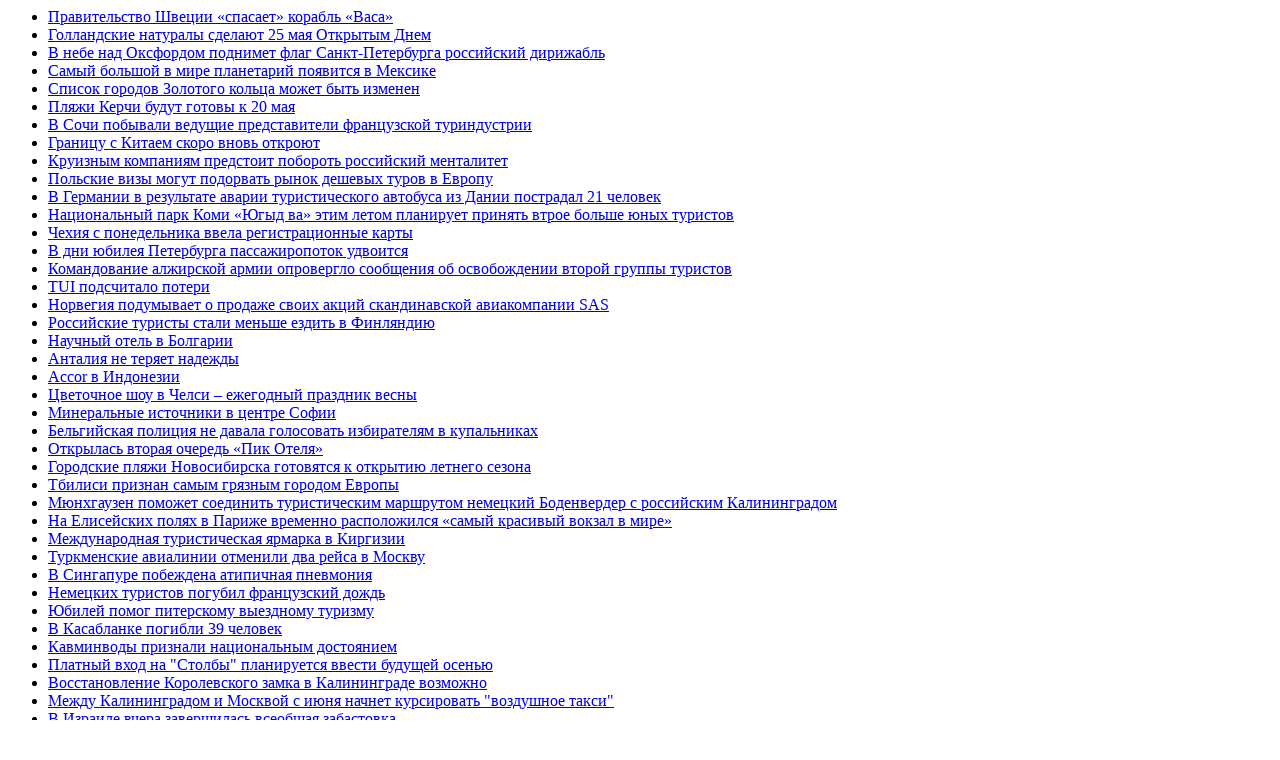

--- FILE ---
content_type: text/html
request_url: http://www.megatis.ru/map.php?p=39
body_size: 6111
content:
<html>
<head>
<title>����� ����� � ������� �� ���������� ����</title>

<meta name="description" content="���������� �������� ����� � ������� �� ���������� ����">

<meta name="keywords" content="������������� ����, ������� � �������, ������� �� ���������� ����">

<meta name="robots" content="index, follow">
</head>
<body>
<ul>
<li><a href="https://www.megatis.ru/news/55/2003/05/20/3_19662.html">������������� ������ �������� ������� �����</a></li>
<li><a href="https://www.megatis.ru/news/55/2003/05/20/3_19661.html">����������� �������� ������� 25 ��� �������� ����</a></li>
<li><a href="https://www.megatis.ru/news/55/2003/05/20/3_19660.html">� ���� ��� ��������� �������� ���� �����-���������� ���������� ���������</a></li>
<li><a href="https://www.megatis.ru/news/55/2003/05/20/3_19659.html">����� ������� � ���� ���������� �������� � ������� </a></li>
<li><a href="https://www.megatis.ru/news/55/2003/05/20/3_19658.html">������ ������� �������� ������ ����� ���� �������</a></li>
<li><a href="https://www.megatis.ru/news/55/2003/05/20/3_19657.html">����� ����� ����� ������ � 20 ���</a></li>
<li><a href="https://www.megatis.ru/news/55/2003/05/20/3_19656.html">� ���� �������� ������� ������������� ����������� ������������</a></li>
<li><a href="https://www.megatis.ru/news/55/2003/05/20/3_19655.html">������� � ������ ����� ����� �������</a></li>
<li><a href="https://www.megatis.ru/news/55/2003/05/20/3_19654.html">�������� ��������� ��������� �������� ���������� ����������</a></li>
<li><a href="https://www.megatis.ru/news/55/2003/05/20/3_19653.html">�������� ���� ����� ��������� ����� ������� ����� � ������ </a></li>
<li><a href="https://www.megatis.ru/news/55/2003/05/20/3_19652.html">� �������� � ���������� ������ �������������� �������� �� ����� ��������� 21 �������</a></li>
<li><a href="https://www.megatis.ru/news/55/2003/05/20/3_19651.html">������������ ���� ���� ����� �� ���� ����� ��������� ������� ����� ������ ���� �������� </a></li>
<li><a href="https://www.megatis.ru/news/55/2003/05/20/3_19650.html">����� � ������������ ����� ��������������� ����� </a></li>
<li><a href="https://www.megatis.ru/news/55/2003/05/20/3_19649.html">� ��� ������ ���������� �������������� ��������</a></li>
<li><a href="https://www.megatis.ru/news/55/2003/05/20/3_19648.html">������������ ��������� ����� ���������� ��������� �� ������������ ������ ������ ��������</a></li>
<li><a href="https://www.megatis.ru/news/55/2003/05/20/3_19647.html">TUI ���������� ������</a></li>
<li><a href="https://www.megatis.ru/news/55/2003/05/20/3_19646.html">�������� ���������� � ������� ����� ����� ������������� ������������ SAS</a></li>
<li><a href="https://www.megatis.ru/news/55/2003/05/20/3_19645.html">���������� ������� ����� ������ ������ � ���������</a></li>
<li><a href="https://www.megatis.ru/news/55/2003/05/20/3_19644.html">������� ����� � ��������</a></li>
<li><a href="https://www.megatis.ru/news/55/2003/05/20/3_19643.html">������� �� ������ ������� </a></li>
<li><a href="https://www.megatis.ru/news/55/2003/05/20/3_19642.html">Accor � ���������</a></li>
<li><a href="https://www.megatis.ru/news/55/2003/05/19/3_19641.html">��������� ��� � ����� � ��������� �������� �����</a></li>
<li><a href="https://www.megatis.ru/news/55/2003/05/19/3_19640.html">����������� ��������� � ������ �����</a></li>
<li><a href="https://www.megatis.ru/news/55/2003/05/19/3_19639.html">����������� ������� �� ������ ���������� ����������� � �����������</a></li>
<li><a href="https://www.megatis.ru/news/55/2003/05/19/3_19638.html">��������� ������ ������� ���� ������ </a></li>
<li><a href="https://www.megatis.ru/news/55/2003/05/19/3_19637.html">��������� ����� ������������ ��������� � �������� ������� ������</a></li>
<li><a href="https://www.megatis.ru/news/55/2003/05/19/3_19636.html">������� ������� ����� ������� ������� ������</a></li>
<li><a href="https://www.megatis.ru/news/55/2003/05/19/3_19635.html">���������� ������� ��������� ������������� ��������� �������� ����������� � ���������� �������������</a></li>
<li><a href="https://www.megatis.ru/news/55/2003/05/19/3_19634.html">�� ���������� ����� � ������ �������� ������������ ������ �������� ������ � ����</a></li>
<li><a href="https://www.megatis.ru/news/55/2003/05/19/3_19633.html">������������� ������������� ������� � ��������</a></li>
<li><a href="https://www.megatis.ru/news/55/2003/05/19/3_19632.html">����������� ��������� �������� ��� ����� � ������</a></li>
<li><a href="https://www.megatis.ru/news/55/2003/05/19/3_19631.html">� ��������� ��������� ��������� ���������</a></li>
<li><a href="https://www.megatis.ru/news/55/2003/05/19/3_19630.html">�������� �������� ������� ����������� �����</a></li>
<li><a href="https://www.megatis.ru/news/55/2003/05/19/3_19629.html">������ ����� ���������� ��������� ������� </a></li>
<li><a href="https://www.megatis.ru/news/55/2003/05/19/3_19628.html">� ���������� ������� 39 �������</a></li>
<li><a href="https://www.megatis.ru/news/55/2003/05/19/3_19627.html">���������� �������� ������������ ����������</a></li>
<li><a href="https://www.megatis.ru/news/55/2003/05/19/3_19626.html">������� ���� �� "������" ����������� ������ ������� ������</a></li>
<li><a href="https://www.megatis.ru/news/55/2003/05/19/3_19625.html">�������������� ������������ ����� � ������������ ��������</a></li>
<li><a href="https://www.megatis.ru/news/55/2003/05/19/3_19624.html">����� ������������� � ������� � ���� ������ ����������� "��������� �����"</a></li>
<li><a href="https://www.megatis.ru/news/55/2003/05/19/3_19623.html">� ������� ����� ����������� �������� ����������</a></li>
<li><a href="https://www.megatis.ru/news/55/2003/05/19/3_19622.html">��������� �������� ������ �� ��������� ������ ��������� ������� � ������</a></li>
<li><a href="https://www.megatis.ru/news/55/2003/05/19/3_19621.html">����������� ������������ El Al �������� ����� � ����� </a></li>
<li><a href="https://www.megatis.ru/news/55/2003/05/19/3_19620.html">���������� � 19 ��� ������� ��������� ������������ ��� � �����-���������� </a></li>
<li><a href="https://www.megatis.ru/news/55/2003/05/19/3_19619.html">����� ��������� ���� �������� ����� ������ ������ �� �������� ������ </a></li>
<li><a href="https://www.megatis.ru/news/55/2003/05/19/3_19618.html">Altialia ������������� ����������� ����������� � ������� ��������������</a></li>
<li><a href="https://www.megatis.ru/news/55/2003/05/19/3_19617.html">���������� ����������� ������� ������� �� �����������</a></li>
<li><a href="https://www.megatis.ru/news/55/2003/05/19/3_19616.html">������� ��������������� ���� ������ � ���������� ������</a></li>
<li><a href="https://www.megatis.ru/news/55/2003/05/19/3_19615.html">������� ������ ������� � �������� ����� ������ ��� ��������</a></li>
<li><a href="https://www.megatis.ru/news/55/2003/05/16/3_19614.html">��������� "������ ����" � �������</a></li>
<li><a href="https://www.megatis.ru/news/55/2003/05/16/3_19613.html">������������� ������� ��������� � ���������</a></li>
<li><a href="https://www.megatis.ru/news/55/2003/05/16/3_19612.html">��������� ������� � ���� (�������)</a></li>
<li><a href="https://www.megatis.ru/news/55/2003/05/16/3_19611.html">�������� �������� ������ �� ��������</a></li>
<li><a href="https://www.megatis.ru/news/55/2003/05/16/3_19610.html">��������� ������� ���� � 2003� � ������ ���������� ��������� � ��������� ������ ����� �������</a></li>
<li><a href="https://www.megatis.ru/news/55/2003/05/16/3_19609.html">�������� ������������ ������ ������� � ������ 18 ���</a></li>
<li><a href="https://www.megatis.ru/news/55/2003/05/16/3_19608.html">�� ��� ������ � ������ � ����� ������ ��������� ����� ������ ����� ���������� ���� ����� ������-����</a></li>
<li><a href="https://www.megatis.ru/news/55/2003/05/16/3_19607.html">���������� �������� ������������ �� �������������� ������ ��������� � �������������</a></li>
<li><a href="https://www.megatis.ru/news/55/2003/05/16/3_19606.html">�������� ����� ����� ������ � ���������</a></li>
<li><a href="https://www.megatis.ru/news/55/2003/05/16/3_19605.html">��������� ������ ������������ � ������� </a></li>
<li><a href="https://www.megatis.ru/news/55/2003/05/16/3_19604.html">������� ����� � ������ ��������� 1 ���� </a></li>
<li><a href="https://www.megatis.ru/news/55/2003/05/16/3_19603.html">���������� ����� ������������ �� ������ �� </a></li>
<li><a href="https://www.megatis.ru/news/55/2003/05/16/3_19602.html">��-154 �������� ����������� ������� � �������-��-����</a></li>
<li><a href="https://www.megatis.ru/news/55/2003/05/16/3_19601.html">� ������� ��������� ����������� �����-����� </a></li>
<li><a href="https://www.megatis.ru/news/55/2003/05/16/3_19600.html">Royal Riviera Travel ���� ��������� � ������</a></li>
<li><a href="https://www.megatis.ru/news/55/2003/05/16/3_19599.html">���������� �� �������� ������� � ������������ ���� � ���� ���� �� ��������</a></li>
<li><a href="https://www.megatis.ru/news/55/2003/05/16/3_19598.html">��������� ������� ������ ������������ �� MITF-2003</a></li>
<li><a href="https://www.megatis.ru/news/55/2003/05/16/3_19597.html">�������������� ���������� ����������� ��������� � ������</a></li>
<li><a href="https://www.megatis.ru/news/55/2003/05/16/3_19596.html">������������� �������� ��������� ����� �������</a></li>
<li><a href="https://www.megatis.ru/news/55/2003/05/16/3_19595.html">� ������������� ���������� � ������ ������ ������ ������� ����������� ��������</a></li>
<li><a href="https://www.megatis.ru/news/55/2003/05/16/3_19594.html">"�������"  �������  ��������� ������ ����� ������� � ��������</a></li>
<li><a href="https://www.megatis.ru/news/55/2003/05/16/3_19593.html">�� 4 ������ "�������" ��������� 473 755 ����������</a></li>
<li><a href="https://www.megatis.ru/news/55/2003/05/16/3_19592.html">����� ������ - �������� ������ </a></li>
<li><a href="https://www.megatis.ru/news/55/2003/05/16/3_19591.html">������ �������� �������� ��������� ������������� ������</a></li>
<li><a href="https://www.megatis.ru/news/55/2003/05/16/3_19590.html">����������� ����� "����� ������������" �������� 15 ����</a></li>
<li><a href="https://www.megatis.ru/news/55/2003/05/16/3_19589.html">������ ������� ������� ��� ������ � ��������� � �������</a></li>
<li><a href="https://www.megatis.ru/news/55/2003/05/16/3_19588.html">������ ����� �� �� ����� �����</a></li>
<li><a href="https://www.megatis.ru/news/55/2003/05/16/3_19587.html">����-����� � ������ ��������</a></li>
<li><a href="https://www.megatis.ru/news/55/2003/05/16/3_19586.html">��������������  ������������ �������� �� ����� �����������</a></li>
<li><a href="https://www.megatis.ru/news/55/2003/05/15/3_19581.html">�������� �������� ����������� ���������</a></li>
<li><a href="https://www.megatis.ru/news/55/2003/05/15/3_19580.html">�������� � ��������</a></li>
<li><a href="https://www.megatis.ru/news/55/2003/05/15/3_19579.html">��������� ����������� "���� ������������"</a></li>
<li><a href="https://www.megatis.ru/news/55/2003/05/15/3_19578.html">��������� ������ ������������ ��������� </a></li>
<li><a href="https://www.megatis.ru/news/55/2003/05/15/3_19577.html">����������������� ����� ������������ ������� ������ ������������� "������ �������"</a></li>
<li><a href="https://www.megatis.ru/news/55/2003/05/15/3_19576.html">������� ������� � ��������� �� �������� ����������� � ������</a></li>
<li><a href="https://www.megatis.ru/news/55/2003/05/15/3_19575.html">����� ����� �������� ������� ���� � ������ 500 ������ ������ � ����</a></li>
<li><a href="https://www.megatis.ru/news/55/2003/05/15/3_19574.html">��������� ���������� ����������� ������������ ����� ������� � ��������� ������ �� ����� �������� �������</a></li>
<li><a href="https://www.megatis.ru/news/55/2003/05/15/3_19573.html">���������������� ������ ������� � ��� �� �������� ������������ ����� ���� �������������</a></li>
<li><a href="https://www.megatis.ru/news/55/2003/05/15/3_19572.html">� ������� ���� ������������ �����-���������� ����� �������� ������ ���������</a></li>
<li><a href="https://www.megatis.ru/news/55/2003/05/15/3_19571.html">����� ������� ��������� ��� ��� �����������</a></li>
<li><a href="https://www.megatis.ru/news/55/2003/05/15/3_19570.html">KLM �������� �������� ������� ��� ����� ����������</a></li>
<li><a href="https://www.megatis.ru/news/55/2003/05/15/3_19569.html">Tivoli ��������� ������� � ������ 1,5 ����. ����</a></li>
<li><a href="https://www.megatis.ru/news/55/2003/05/15/3_19568.html">"������" ������ ������� �� ���������� </a></li>
<li><a href="https://www.megatis.ru/news/55/2003/05/15/3_19567.html">����� ������������ ������������ "�������" �� ������</a></li>
<li><a href="https://www.megatis.ru/news/55/2003/05/15/3_19566.html">����� ������ ������������ �������� � ������ 2003 ����</a></li>
<li><a href="https://www.megatis.ru/news/55/2003/05/15/3_19565.html">���������� ������ ��������� ������������ ���� �� ��������� �� ������</a></li>
<li><a href="https://www.megatis.ru/news/55/2003/05/15/3_19564.html">��������� ���������� ������������ ����������</a></li>
<li><a href="https://www.megatis.ru/news/55/2003/05/15/3_19563.html">���� � ������������� ����� �������� � ������ 5 ���. ������� ����</a></li>
<li><a href="https://www.megatis.ru/news/55/2003/05/15/3_19562.html">����� �� � ������ ����������� ��� "����������" ������������� ��������? </a></li>
<li><a href="https://www.megatis.ru/news/55/2003/05/15/3_19561.html">��� ��������� ������� �� ������ ���������� ���������� ������� "��������� ���������"</a></li>
<li><a href="https://www.megatis.ru/news/55/2003/05/15/3_19560.html">� 15 ��� ������������ �� ����� ����� ����������</a></li>
<li><a href="https://www.megatis.ru/news/55/2003/05/15/3_19559.html">������ ��� ������ Air France �������� �������</a></li>
<li><a href="https://www.megatis.ru/news/55/2003/05/15/3_19558.html">������� ������� ������ �� ���������</a></li>
<li><a href="https://www.megatis.ru/news/55/2003/05/15/3_19557.html">����� ���������� ������������� </a></li>
<li><a href="https://www.megatis.ru/news/55/2003/05/15/3_19556.html">��������� ������� ����� 17 ��������</a></li>
<li><a href="https://www.megatis.ru/news/55/2003/05/15/3_19555.html">�������� ������ �� ������� ��������� - ������ ����� �������</a></li>
<li><a href="https://www.megatis.ru/news/55/2003/05/15/3_19554.html">�������� ��������� �� ������ ����� ��������� ���������</a></li>
<li><a href="https://www.megatis.ru/news/55/2003/05/15/3_19553.html">�����, ������� � ����� ����������� ����� �������� ������</a></li>
<li><a href="https://www.megatis.ru/news/55/2003/05/15/3_19552.html">� ��������� ��������� ��� ������ </a></li>
<li><a href="https://www.megatis.ru/news/55/2003/05/15/3_19551.html">�������� ������� ������������� �� ������</a></li>
<li><a href="https://www.megatis.ru/news/55/2003/05/14/3_19550.html">���������� - ����� ���������� ���� � ����� </a></li>
<li><a href="https://www.megatis.ru/news/55/2003/05/14/3_19549.html">������������� �������� ������� ������ ������� � �� ������� ����� </a></li>
<li><a href="https://www.megatis.ru/news/55/2003/05/14/3_19548.html">�� ���������� �� ���������� ������ ��������� ��������</a></li>
<li><a href="https://www.megatis.ru/news/55/2003/05/14/3_19547.html">� ������ �������� ������� ������� �� ���������-2004</a></li>
<li><a href="https://www.megatis.ru/news/55/2003/05/14/3_19546.html">������� � ������� �������� ����� "������ ������" � ������� "�������" </a></li>
<li><a href="https://www.megatis.ru/news/55/2003/05/14/3_19545.html">���������� �������� ������� �� ������� ������ �������� </a></li>
<li><a href="https://www.megatis.ru/news/55/2003/05/14/3_19544.html">����� ������������ �� �������� ������ - �����</a></li>
<li><a href="https://www.megatis.ru/news/55/2003/05/14/3_19543.html">"������� Ibiza" �������� � �����</a></li>
<li><a href="https://www.megatis.ru/news/55/2003/05/14/3_19542.html">������� � �����-���������� ������ ������� ������� �������� �� �������� ����������� �������</a></li>
<li><a href="https://www.megatis.ru/news/55/2003/05/14/3_19541.html">������ � ���������� ����������� �������� �������� ������</a></li>
<li><a href="https://www.megatis.ru/news/55/2003/05/14/3_19540.html">� ����� 300-����� �����-���������� 26 ��� ��������� ��������� ��� � ������� ��������� ������ �� ���� </a></li>
<li><a href="https://www.megatis.ru/news/55/2003/05/14/3_19539.html">������������ CSA (�����) � �������� ������������ � ������������ ��������������</a></li>
<li><a href="https://www.megatis.ru/news/55/2003/05/14/3_19538.html">��������������� �������� ����� ����� ���� �� ���� � �������� ����� �����-���������</a></li>
<li><a href="https://www.megatis.ru/news/55/2003/05/14/3_19537.html">������ ������������� ������������ SAS � ������ �������� 2003 ���� ��������� 225 ��������� ��������</a></li>
<li><a href="https://www.megatis.ru/news/55/2003/05/14/3_19536.html">�� �������� ������ ������� ������� ����� </a></li>
<li><a href="https://www.megatis.ru/news/55/2003/05/14/3_19535.html">�� ����� ���������� � ������ �������� ����� ������</a></li>
<li><a href="https://www.megatis.ru/news/55/2003/05/14/3_19534.html">����������� ������ ������������� ����� � ���������-��������</a></li>
<li><a href="https://www.megatis.ru/news/55/2003/05/14/3_19533.html">������������ �������� ������ ��������� � ���� �������� ��������</a></li>
<li><a href="https://www.megatis.ru/news/55/2003/05/14/3_19532.html">��������� ������ ������� ���������� �� ������� ����� ����������� �����</a></li>
<li><a href="https://www.megatis.ru/news/55/2003/05/14/3_19531.html">���������� �������� � ����� �������</a></li>
<li><a href="https://www.megatis.ru/news/55/2003/05/14/3_19529.html">�� ���� ��� �������</a></li>
<li><a href="https://www.megatis.ru/news/55/2003/05/14/3_19528.html">�������� ���� ����������</a></li>
<li><a href="https://www.megatis.ru/news/55/2003/05/14/3_19527.html">������� ���� � ������ </a></li>
<li><a href="https://www.megatis.ru/news/55/2003/05/14/3_19526.html">"�������" ������ ������������� �������� </a></li>
<li><a href="https://www.megatis.ru/news/55/2003/05/14/3_19525.html">��������� ��������� ���� �� ��������� �������</a></li>
<li><a href="https://www.megatis.ru/news/55/2003/05/14/3_19524.html">����� ���������</a></li>
<li><a href="https://www.megatis.ru/news/55/2003/05/14/3_19523.html">�������� � ������</a></li>
<li><a href="https://www.megatis.ru/news/55/2003/05/14/3_19522.html">����� 5* �������� � �������� (����������)</a></li>
<li><a href="https://www.megatis.ru/news/55/2003/05/13/3_19521.html">������������� ����������� ��������� � ���� (��������������)</a></li>
<li><a href="https://www.megatis.ru/news/55/2003/05/13/3_19520.html">������������� ���������� ��� �������</a></li>
<li><a href="https://www.megatis.ru/news/55/2003/05/13/3_19519.html">������ ����</a></li>
<li><a href="https://www.megatis.ru/news/55/2003/05/13/3_19518.html">������ �� ������� � ����������� �� ��������</a></li>
<li><a href="https://www.megatis.ru/news/55/2003/05/13/3_19517.html">�������� ���������� � ���������� ������� � ��������</a></li>
<li><a href="https://www.megatis.ru/news/55/2003/05/13/3_19516.html">�������� ������� ������ � �����</a></li>
<li><a href="https://www.megatis.ru/news/55/2003/05/13/3_19515.html">����� ����� ��������� �����</a></li>
<li><a href="https://www.megatis.ru/news/55/2003/05/13/3_19514.html">�������� ������� �������� ���� ���� �� �����</a></li>
<li><a href="https://www.megatis.ru/news/55/2003/05/13/3_19513.html">Thai Airways �������� ���������� �� ���� ���������</a></li>

</ul>
<script type="text/javascript">
<!--
var _acic={dataProvider:10};(function(){var e=document.createElement("script");e.type="text/javascript";e.async=true;e.src="https://www.acint.net/aci.js";var t=document.getElementsByTagName("script")[0];t.parentNode.insertBefore(e,t)})()
//-->
</script> �������� ���������� <a href="https://art-assorty.ru/81587-kuda-mozhno-prodat-shvejcarskie-chasy.html" target="_blank">���� ����� ������� ����������� ���� �� ����� �����</a>. <script defer src="https://static.cloudflareinsights.com/beacon.min.js/vcd15cbe7772f49c399c6a5babf22c1241717689176015" integrity="sha512-ZpsOmlRQV6y907TI0dKBHq9Md29nnaEIPlkf84rnaERnq6zvWvPUqr2ft8M1aS28oN72PdrCzSjY4U6VaAw1EQ==" data-cf-beacon='{"version":"2024.11.0","token":"645016bb3ec54442945c386d0fcb0f36","r":1,"server_timing":{"name":{"cfCacheStatus":true,"cfEdge":true,"cfExtPri":true,"cfL4":true,"cfOrigin":true,"cfSpeedBrain":true},"location_startswith":null}}' crossorigin="anonymous"></script>
</body>
</html>